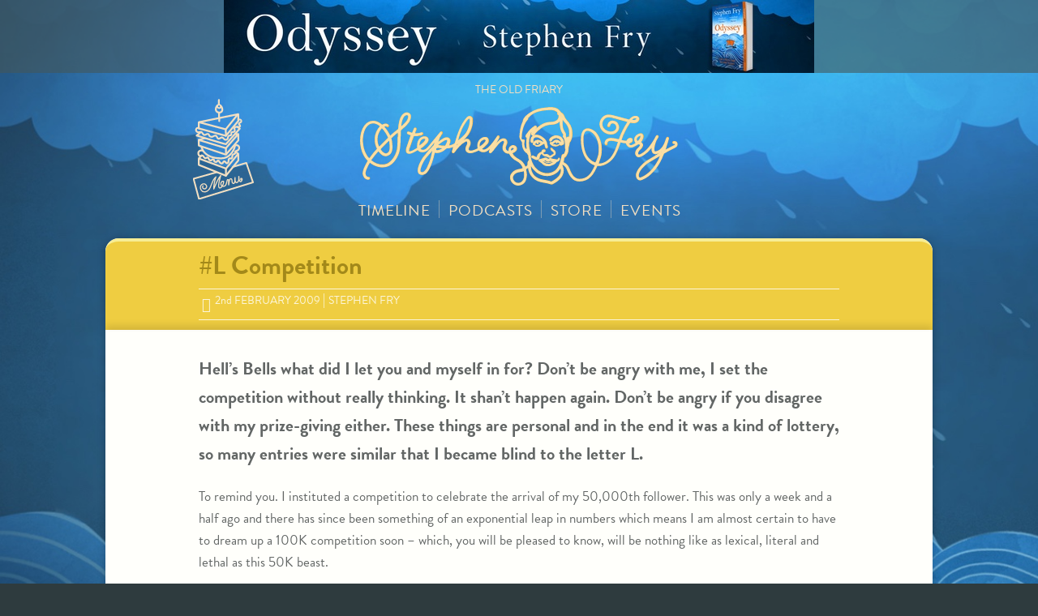

--- FILE ---
content_type: text/html; charset=UTF-8
request_url: https://www.stephenfry.com/2009/02/l-competition/
body_size: 10764
content:
<!DOCTYPE html>
<!--[if lt IE 7]>      <html lang="en-GB" class="no-js lt-ie9 lt-ie8 lt-ie7"> <![endif]-->
<!--[if IE 7]>         <html lang="en-GB" class="no-js lt-ie9 lt-ie8"> <![endif]-->
<!--[if IE 8]>         <html lang="en-GB" class="no-js lt-ie9"> <![endif]-->
<!--[if gt IE 8]><!--> <html lang="en-GB" class="no-js"> <!--<![endif]-->
<head>
	<meta charset="utf-8">
	<meta http-equiv="X-UA-Compatible" content="IE=edge">
	<title>#L Competition - Official site of Stephen Fry</title>
	<meta name="viewport" content="width=device-width, initial-scale=1">
	<link rel="pingback" href="https://www.stephenfry.com/xmlrpc.php">

	
	<!-- typekit -->
	<script type="text/javascript" src="//use.typekit.net/vpp1xou.js"></script>
	<script type="text/javascript">try{Typekit.load();}catch(e){}</script>

	<!-- favicons -->
	<link rel="shortcut icon" type="image/x-icon" href="https://www.stephenfry.com/wp-content/themes/stephenfry/img/favicon.ico" />
	<link rel="apple-touch-icon-precomposed" sizes="57x57" href="https://www.stephenfry.com/wp-content/themes/stephenfry/img/apple-touch-icon-57x57-precomposed.png">
	<link rel="apple-touch-icon-precomposed" sizes="72x72" href="https://www.stephenfry.com/wp-content/themes/stephenfry/img/apple-touch-icon-72x72-precomposed.png">
	<link rel="apple-touch-icon-precomposed" sizes="114x114" href="https://www.stephenfry.com/wp-content/themes/stephenfry/img/apple-touch-icon-114x114-precomposed.png">
	<link rel="apple-touch-icon-precomposed" sizes="144x144" href="https://www.stephenfry.com/wp-content/themes/stephenfry/img/apple-touch-icon-144x144-precomposed.png">
	<link rel="apple-touch-icon-precomposed" href="https://www.stephenfry.com/wp-content/themes/stephenfry/img/apple-touch-icon-57x57-precomposed.png">
	<link rel="apple-touch-icon" href="https://www.stephenfry.com/wp-content/themes/stephenfry/img/apple-touch-icon-57x57-precomposed.png">

	<!-- wp_head starts -->
	<meta name='robots' content='index, follow, max-image-preview:large, max-snippet:-1, max-video-preview:-1' />

	<link rel="canonical" href="https://www.stephenfry.com/2009/02/l-competition/" />
	<meta property="og:locale" content="en_GB" />
	<meta property="og:type" content="article" />
	<meta property="og:title" content="#L Competition - Official site of Stephen Fry" />
	<meta property="og:description" content="Hell’s Bells what did I let you and myself in for? Don’t be angry with me, I set the competition without really thinking. It shan’t happen again. Don’t be angry if you disagree with my prize-giving either. These things are personal and in the end it was a kind of lottery, so many entries were [&hellip;]" />
	<meta property="og:url" content="https://www.stephenfry.com/2009/02/l-competition/" />
	<meta property="og:site_name" content="Official site of Stephen Fry" />
	<meta property="article:published_time" content="2009-02-02T09:14:55+00:00" />
	<meta property="article:modified_time" content="2009-07-27T11:23:50+00:00" />
	<meta property="og:image" content="http://www.stephenfry.com/wp-content/uploads/2014/09/fry-default.png" />
	<meta name="author" content="Stephen Fry" />
	<meta name="twitter:card" content="summary_large_image" />
	<meta name="twitter:creator" content="@stephenfry" />
	<meta name="twitter:site" content="@stephenfry" />
	<meta name="twitter:label1" content="Written by" />
	<meta name="twitter:data1" content="Stephen Fry" />
	<meta name="twitter:label2" content="Estimated reading time" />
	<meta name="twitter:data2" content="3 minutes" />
	<script type="application/ld+json" class="yoast-schema-graph">{"@context":"https://schema.org","@graph":[{"@type":"WebPage","@id":"https://www.stephenfry.com/2009/02/l-competition/","url":"https://www.stephenfry.com/2009/02/l-competition/","name":"#L Competition - Official site of Stephen Fry","isPartOf":{"@id":"https://www.stephenfry.com/#website"},"datePublished":"2009-02-02T09:14:55+00:00","dateModified":"2009-07-27T11:23:50+00:00","author":{"@id":"https://www.stephenfry.com/#/schema/person/73e9e5bc5d1cb07c1caaf890ec9635de"},"breadcrumb":{"@id":"https://www.stephenfry.com/2009/02/l-competition/#breadcrumb"},"inLanguage":"en-GB","potentialAction":[{"@type":"ReadAction","target":["https://www.stephenfry.com/2009/02/l-competition/"]}]},{"@type":"BreadcrumbList","@id":"https://www.stephenfry.com/2009/02/l-competition/#breadcrumb","itemListElement":[{"@type":"ListItem","position":1,"name":"Home","item":"https://www.stephenfry.com/"},{"@type":"ListItem","position":2,"name":"Blog","item":"https://www.stephenfry.com/blog/"},{"@type":"ListItem","position":3,"name":"#L Competition"}]},{"@type":"WebSite","@id":"https://www.stephenfry.com/#website","url":"https://www.stephenfry.com/","name":"Official site of Stephen Fry","description":"The Old Friary","potentialAction":[{"@type":"SearchAction","target":{"@type":"EntryPoint","urlTemplate":"https://www.stephenfry.com/?s={search_term_string}"},"query-input":"required name=search_term_string"}],"inLanguage":"en-GB"},{"@type":"Person","@id":"https://www.stephenfry.com/#/schema/person/73e9e5bc5d1cb07c1caaf890ec9635de","name":"Stephen Fry","image":{"@type":"ImageObject","inLanguage":"en-GB","@id":"https://www.stephenfry.com/#/schema/person/image/","url":"https://secure.gravatar.com/avatar/a7445027f47c5dcca38598db3b07f1ac?s=96&d=identicon&r=g","contentUrl":"https://secure.gravatar.com/avatar/a7445027f47c5dcca38598db3b07f1ac?s=96&d=identicon&r=g","caption":"Stephen Fry"},"description":"C’est moi.","sameAs":["http://www.stephenfry.com"],"url":"https://www.stephenfry.com/author/stephenfry-2/"}]}</script>


<link rel='dns-prefetch' href='//static.addtoany.com' />
<link rel='dns-prefetch' href='//segapi.quantserve.com' />
<link rel="alternate" type="application/rss+xml" title="Official site of Stephen Fry &raquo; Feed" href="https://www.stephenfry.com/feed/" />
<link rel="alternate" type="application/rss+xml" title="Official site of Stephen Fry &raquo; Comments Feed" href="https://www.stephenfry.com/comments/feed/" />
<link rel="alternate" type="application/rss+xml" title="Official site of Stephen Fry &raquo; #L Competition Comments Feed" href="https://www.stephenfry.com/2009/02/l-competition/feed/" />
<script type="text/javascript">
window._wpemojiSettings = {"baseUrl":"https:\/\/s.w.org\/images\/core\/emoji\/14.0.0\/72x72\/","ext":".png","svgUrl":"https:\/\/s.w.org\/images\/core\/emoji\/14.0.0\/svg\/","svgExt":".svg","source":{"concatemoji":"https:\/\/www.stephenfry.com\/wp-includes\/js\/wp-emoji-release.min.js?ver=6.1.9"}};
/*! This file is auto-generated */
!function(e,a,t){var n,r,o,i=a.createElement("canvas"),p=i.getContext&&i.getContext("2d");function s(e,t){var a=String.fromCharCode,e=(p.clearRect(0,0,i.width,i.height),p.fillText(a.apply(this,e),0,0),i.toDataURL());return p.clearRect(0,0,i.width,i.height),p.fillText(a.apply(this,t),0,0),e===i.toDataURL()}function c(e){var t=a.createElement("script");t.src=e,t.defer=t.type="text/javascript",a.getElementsByTagName("head")[0].appendChild(t)}for(o=Array("flag","emoji"),t.supports={everything:!0,everythingExceptFlag:!0},r=0;r<o.length;r++)t.supports[o[r]]=function(e){if(p&&p.fillText)switch(p.textBaseline="top",p.font="600 32px Arial",e){case"flag":return s([127987,65039,8205,9895,65039],[127987,65039,8203,9895,65039])?!1:!s([55356,56826,55356,56819],[55356,56826,8203,55356,56819])&&!s([55356,57332,56128,56423,56128,56418,56128,56421,56128,56430,56128,56423,56128,56447],[55356,57332,8203,56128,56423,8203,56128,56418,8203,56128,56421,8203,56128,56430,8203,56128,56423,8203,56128,56447]);case"emoji":return!s([129777,127995,8205,129778,127999],[129777,127995,8203,129778,127999])}return!1}(o[r]),t.supports.everything=t.supports.everything&&t.supports[o[r]],"flag"!==o[r]&&(t.supports.everythingExceptFlag=t.supports.everythingExceptFlag&&t.supports[o[r]]);t.supports.everythingExceptFlag=t.supports.everythingExceptFlag&&!t.supports.flag,t.DOMReady=!1,t.readyCallback=function(){t.DOMReady=!0},t.supports.everything||(n=function(){t.readyCallback()},a.addEventListener?(a.addEventListener("DOMContentLoaded",n,!1),e.addEventListener("load",n,!1)):(e.attachEvent("onload",n),a.attachEvent("onreadystatechange",function(){"complete"===a.readyState&&t.readyCallback()})),(e=t.source||{}).concatemoji?c(e.concatemoji):e.wpemoji&&e.twemoji&&(c(e.twemoji),c(e.wpemoji)))}(window,document,window._wpemojiSettings);
</script>
<style type="text/css">
img.wp-smiley,
img.emoji {
	display: inline !important;
	border: none !important;
	box-shadow: none !important;
	height: 1em !important;
	width: 1em !important;
	margin: 0 0.07em !important;
	vertical-align: -0.1em !important;
	background: none !important;
	padding: 0 !important;
}
</style>
	<link rel='stylesheet' id='wp-block-library-css' href='https://www.stephenfry.com/wp-includes/css/dist/block-library/style.min.css?ver=6.1.9' type='text/css' media='all' />
<link rel='stylesheet' id='classic-theme-styles-css' href='https://www.stephenfry.com/wp-includes/css/classic-themes.min.css?ver=1' type='text/css' media='all' />
<style id='global-styles-inline-css' type='text/css'>
body{--wp--preset--color--black: #000000;--wp--preset--color--cyan-bluish-gray: #abb8c3;--wp--preset--color--white: #ffffff;--wp--preset--color--pale-pink: #f78da7;--wp--preset--color--vivid-red: #cf2e2e;--wp--preset--color--luminous-vivid-orange: #ff6900;--wp--preset--color--luminous-vivid-amber: #fcb900;--wp--preset--color--light-green-cyan: #7bdcb5;--wp--preset--color--vivid-green-cyan: #00d084;--wp--preset--color--pale-cyan-blue: #8ed1fc;--wp--preset--color--vivid-cyan-blue: #0693e3;--wp--preset--color--vivid-purple: #9b51e0;--wp--preset--gradient--vivid-cyan-blue-to-vivid-purple: linear-gradient(135deg,rgba(6,147,227,1) 0%,rgb(155,81,224) 100%);--wp--preset--gradient--light-green-cyan-to-vivid-green-cyan: linear-gradient(135deg,rgb(122,220,180) 0%,rgb(0,208,130) 100%);--wp--preset--gradient--luminous-vivid-amber-to-luminous-vivid-orange: linear-gradient(135deg,rgba(252,185,0,1) 0%,rgba(255,105,0,1) 100%);--wp--preset--gradient--luminous-vivid-orange-to-vivid-red: linear-gradient(135deg,rgba(255,105,0,1) 0%,rgb(207,46,46) 100%);--wp--preset--gradient--very-light-gray-to-cyan-bluish-gray: linear-gradient(135deg,rgb(238,238,238) 0%,rgb(169,184,195) 100%);--wp--preset--gradient--cool-to-warm-spectrum: linear-gradient(135deg,rgb(74,234,220) 0%,rgb(151,120,209) 20%,rgb(207,42,186) 40%,rgb(238,44,130) 60%,rgb(251,105,98) 80%,rgb(254,248,76) 100%);--wp--preset--gradient--blush-light-purple: linear-gradient(135deg,rgb(255,206,236) 0%,rgb(152,150,240) 100%);--wp--preset--gradient--blush-bordeaux: linear-gradient(135deg,rgb(254,205,165) 0%,rgb(254,45,45) 50%,rgb(107,0,62) 100%);--wp--preset--gradient--luminous-dusk: linear-gradient(135deg,rgb(255,203,112) 0%,rgb(199,81,192) 50%,rgb(65,88,208) 100%);--wp--preset--gradient--pale-ocean: linear-gradient(135deg,rgb(255,245,203) 0%,rgb(182,227,212) 50%,rgb(51,167,181) 100%);--wp--preset--gradient--electric-grass: linear-gradient(135deg,rgb(202,248,128) 0%,rgb(113,206,126) 100%);--wp--preset--gradient--midnight: linear-gradient(135deg,rgb(2,3,129) 0%,rgb(40,116,252) 100%);--wp--preset--duotone--dark-grayscale: url('#wp-duotone-dark-grayscale');--wp--preset--duotone--grayscale: url('#wp-duotone-grayscale');--wp--preset--duotone--purple-yellow: url('#wp-duotone-purple-yellow');--wp--preset--duotone--blue-red: url('#wp-duotone-blue-red');--wp--preset--duotone--midnight: url('#wp-duotone-midnight');--wp--preset--duotone--magenta-yellow: url('#wp-duotone-magenta-yellow');--wp--preset--duotone--purple-green: url('#wp-duotone-purple-green');--wp--preset--duotone--blue-orange: url('#wp-duotone-blue-orange');--wp--preset--font-size--small: 13px;--wp--preset--font-size--medium: 20px;--wp--preset--font-size--large: 36px;--wp--preset--font-size--x-large: 42px;--wp--preset--spacing--20: 0.44rem;--wp--preset--spacing--30: 0.67rem;--wp--preset--spacing--40: 1rem;--wp--preset--spacing--50: 1.5rem;--wp--preset--spacing--60: 2.25rem;--wp--preset--spacing--70: 3.38rem;--wp--preset--spacing--80: 5.06rem;}:where(.is-layout-flex){gap: 0.5em;}body .is-layout-flow > .alignleft{float: left;margin-inline-start: 0;margin-inline-end: 2em;}body .is-layout-flow > .alignright{float: right;margin-inline-start: 2em;margin-inline-end: 0;}body .is-layout-flow > .aligncenter{margin-left: auto !important;margin-right: auto !important;}body .is-layout-constrained > .alignleft{float: left;margin-inline-start: 0;margin-inline-end: 2em;}body .is-layout-constrained > .alignright{float: right;margin-inline-start: 2em;margin-inline-end: 0;}body .is-layout-constrained > .aligncenter{margin-left: auto !important;margin-right: auto !important;}body .is-layout-constrained > :where(:not(.alignleft):not(.alignright):not(.alignfull)){max-width: var(--wp--style--global--content-size);margin-left: auto !important;margin-right: auto !important;}body .is-layout-constrained > .alignwide{max-width: var(--wp--style--global--wide-size);}body .is-layout-flex{display: flex;}body .is-layout-flex{flex-wrap: wrap;align-items: center;}body .is-layout-flex > *{margin: 0;}:where(.wp-block-columns.is-layout-flex){gap: 2em;}.has-black-color{color: var(--wp--preset--color--black) !important;}.has-cyan-bluish-gray-color{color: var(--wp--preset--color--cyan-bluish-gray) !important;}.has-white-color{color: var(--wp--preset--color--white) !important;}.has-pale-pink-color{color: var(--wp--preset--color--pale-pink) !important;}.has-vivid-red-color{color: var(--wp--preset--color--vivid-red) !important;}.has-luminous-vivid-orange-color{color: var(--wp--preset--color--luminous-vivid-orange) !important;}.has-luminous-vivid-amber-color{color: var(--wp--preset--color--luminous-vivid-amber) !important;}.has-light-green-cyan-color{color: var(--wp--preset--color--light-green-cyan) !important;}.has-vivid-green-cyan-color{color: var(--wp--preset--color--vivid-green-cyan) !important;}.has-pale-cyan-blue-color{color: var(--wp--preset--color--pale-cyan-blue) !important;}.has-vivid-cyan-blue-color{color: var(--wp--preset--color--vivid-cyan-blue) !important;}.has-vivid-purple-color{color: var(--wp--preset--color--vivid-purple) !important;}.has-black-background-color{background-color: var(--wp--preset--color--black) !important;}.has-cyan-bluish-gray-background-color{background-color: var(--wp--preset--color--cyan-bluish-gray) !important;}.has-white-background-color{background-color: var(--wp--preset--color--white) !important;}.has-pale-pink-background-color{background-color: var(--wp--preset--color--pale-pink) !important;}.has-vivid-red-background-color{background-color: var(--wp--preset--color--vivid-red) !important;}.has-luminous-vivid-orange-background-color{background-color: var(--wp--preset--color--luminous-vivid-orange) !important;}.has-luminous-vivid-amber-background-color{background-color: var(--wp--preset--color--luminous-vivid-amber) !important;}.has-light-green-cyan-background-color{background-color: var(--wp--preset--color--light-green-cyan) !important;}.has-vivid-green-cyan-background-color{background-color: var(--wp--preset--color--vivid-green-cyan) !important;}.has-pale-cyan-blue-background-color{background-color: var(--wp--preset--color--pale-cyan-blue) !important;}.has-vivid-cyan-blue-background-color{background-color: var(--wp--preset--color--vivid-cyan-blue) !important;}.has-vivid-purple-background-color{background-color: var(--wp--preset--color--vivid-purple) !important;}.has-black-border-color{border-color: var(--wp--preset--color--black) !important;}.has-cyan-bluish-gray-border-color{border-color: var(--wp--preset--color--cyan-bluish-gray) !important;}.has-white-border-color{border-color: var(--wp--preset--color--white) !important;}.has-pale-pink-border-color{border-color: var(--wp--preset--color--pale-pink) !important;}.has-vivid-red-border-color{border-color: var(--wp--preset--color--vivid-red) !important;}.has-luminous-vivid-orange-border-color{border-color: var(--wp--preset--color--luminous-vivid-orange) !important;}.has-luminous-vivid-amber-border-color{border-color: var(--wp--preset--color--luminous-vivid-amber) !important;}.has-light-green-cyan-border-color{border-color: var(--wp--preset--color--light-green-cyan) !important;}.has-vivid-green-cyan-border-color{border-color: var(--wp--preset--color--vivid-green-cyan) !important;}.has-pale-cyan-blue-border-color{border-color: var(--wp--preset--color--pale-cyan-blue) !important;}.has-vivid-cyan-blue-border-color{border-color: var(--wp--preset--color--vivid-cyan-blue) !important;}.has-vivid-purple-border-color{border-color: var(--wp--preset--color--vivid-purple) !important;}.has-vivid-cyan-blue-to-vivid-purple-gradient-background{background: var(--wp--preset--gradient--vivid-cyan-blue-to-vivid-purple) !important;}.has-light-green-cyan-to-vivid-green-cyan-gradient-background{background: var(--wp--preset--gradient--light-green-cyan-to-vivid-green-cyan) !important;}.has-luminous-vivid-amber-to-luminous-vivid-orange-gradient-background{background: var(--wp--preset--gradient--luminous-vivid-amber-to-luminous-vivid-orange) !important;}.has-luminous-vivid-orange-to-vivid-red-gradient-background{background: var(--wp--preset--gradient--luminous-vivid-orange-to-vivid-red) !important;}.has-very-light-gray-to-cyan-bluish-gray-gradient-background{background: var(--wp--preset--gradient--very-light-gray-to-cyan-bluish-gray) !important;}.has-cool-to-warm-spectrum-gradient-background{background: var(--wp--preset--gradient--cool-to-warm-spectrum) !important;}.has-blush-light-purple-gradient-background{background: var(--wp--preset--gradient--blush-light-purple) !important;}.has-blush-bordeaux-gradient-background{background: var(--wp--preset--gradient--blush-bordeaux) !important;}.has-luminous-dusk-gradient-background{background: var(--wp--preset--gradient--luminous-dusk) !important;}.has-pale-ocean-gradient-background{background: var(--wp--preset--gradient--pale-ocean) !important;}.has-electric-grass-gradient-background{background: var(--wp--preset--gradient--electric-grass) !important;}.has-midnight-gradient-background{background: var(--wp--preset--gradient--midnight) !important;}.has-small-font-size{font-size: var(--wp--preset--font-size--small) !important;}.has-medium-font-size{font-size: var(--wp--preset--font-size--medium) !important;}.has-large-font-size{font-size: var(--wp--preset--font-size--large) !important;}.has-x-large-font-size{font-size: var(--wp--preset--font-size--x-large) !important;}
.wp-block-navigation a:where(:not(.wp-element-button)){color: inherit;}
:where(.wp-block-columns.is-layout-flex){gap: 2em;}
.wp-block-pullquote{font-size: 1.5em;line-height: 1.6;}
</style>
<link rel='stylesheet' id='stephenfry-style-css' href='https://www.stephenfry.com/wp-content/themes/stephenfry/style.css?ver=1.5' type='text/css' media='all' />
<link rel='stylesheet' id='addtoany-css' href='https://www.stephenfry.com/wp-content/plugins/add-to-any/addtoany.min.css?ver=1.16' type='text/css' media='all' />
<script type='text/javascript' id='addtoany-core-js-before'>
window.a2a_config=window.a2a_config||{};a2a_config.callbacks=[];a2a_config.overlays=[];a2a_config.templates={};a2a_localize = {
	Share: "Share",
	Save: "Save",
	Subscribe: "Subscribe",
	Email: "Email",
	Bookmark: "Bookmark",
	ShowAll: "Show All",
	ShowLess: "Show less",
	FindServices: "Find service(s)",
	FindAnyServiceToAddTo: "Instantly find any service to add to",
	PoweredBy: "Powered by",
	ShareViaEmail: "Share via email",
	SubscribeViaEmail: "Subscribe via email",
	BookmarkInYourBrowser: "Bookmark in your browser",
	BookmarkInstructions: "Press Ctrl+D or \u2318+D to bookmark this page",
	AddToYourFavorites: "Add to your favourites",
	SendFromWebOrProgram: "Send from any email address or email program",
	EmailProgram: "Email program",
	More: "More&#8230;",
	ThanksForSharing: "Thanks for sharing!",
	ThanksForFollowing: "Thanks for following!"
};
</script>
<script type='text/javascript' async src='https://static.addtoany.com/menu/page.js' id='addtoany-core-js'></script>
<script type='text/javascript' src='https://www.stephenfry.com/wp-includes/js/jquery/jquery.min.js?ver=3.6.1' id='jquery-core-js'></script>
<script type='text/javascript' src='https://www.stephenfry.com/wp-includes/js/jquery/jquery-migrate.min.js?ver=3.3.2' id='jquery-migrate-js'></script>
<script type='text/javascript' async src='https://www.stephenfry.com/wp-content/plugins/add-to-any/addtoany.min.js?ver=1.1' id='addtoany-jquery-js'></script>
<script type='text/javascript' src='https://www.stephenfry.com/wp-content/plugins/paratweet/assets/js/paratweet.js?ver=1' id='paratweet-js-js'></script>
<script type='text/javascript' src='//js.maxmind.com/js/apis/geoip2/v2.0/geoip2.js?ver=2.0' id='maxmind-js'></script>
<script type='text/javascript' src='https://www.stephenfry.com/wp-content/plugins/stephenfryuk/jquery.cookie.js?ver=2.0' id='fry-jquery-cookie-js'></script>
<script type='text/javascript' src='https://www.stephenfry.com/wp-content/plugins/stephenfryuk/stephenfryuk.js?ver=1.1' id='stephenfryuk-js'></script>
<script type='text/javascript' src='https://www.stephenfry.com/wp-content/themes/stephenfry/js/lib/jquery.appear.min.js?ver=1.0' id='jquery-appear-js'></script>
<script type='text/javascript' src='https://www.stephenfry.com/wp-content/themes/stephenfry/js/lib/modernizr-custom.js?ver=20140916' id='stephenfry-modernizr-custom-js'></script>
<script type='text/javascript' src='https://www.stephenfry.com/wp-content/themes/stephenfry/js/adverts.min.js?ver=20140916' id='stephenfry-adverts-js'></script>
<script type='text/javascript' src='//segapi.quantserve.com/api/segments.json?a=p-70RhgKmunzjBs&#038;callback=qc_results&#038;ver=20140916' id='stephenfry-quantserve-js'></script>
<script type='text/javascript' src='https://www.stephenfry.com/wp-content/themes/stephenfry/js/custom.min.js?ver=1.3' id='stephenfry-custom-js'></script>
<script type='text/javascript' src='https://www.stephenfry.com/wp-content/plugins/google-analyticator/external-tracking.min.js?ver=6.5.7' id='ga-external-tracking-js'></script>
<link rel="https://api.w.org/" href="https://www.stephenfry.com/wp-json/" /><link rel="alternate" type="application/json" href="https://www.stephenfry.com/wp-json/wp/v2/posts/81" /><link rel="EditURI" type="application/rsd+xml" title="RSD" href="https://www.stephenfry.com/xmlrpc.php?rsd" />
<link rel="wlwmanifest" type="application/wlwmanifest+xml" href="https://www.stephenfry.com/wp-includes/wlwmanifest.xml" />
<meta name="generator" content="WordPress 6.1.9" />
<link rel='shortlink' href='https://www.stephenfry.com/?p=81' />
<link rel="alternate" type="application/json+oembed" href="https://www.stephenfry.com/wp-json/oembed/1.0/embed?url=https%3A%2F%2Fwww.stephenfry.com%2F2009%2F02%2Fl-competition%2F" />
<link rel="alternate" type="text/xml+oembed" href="https://www.stephenfry.com/wp-json/oembed/1.0/embed?url=https%3A%2F%2Fwww.stephenfry.com%2F2009%2F02%2Fl-competition%2F&#038;format=xml" />
<!-- Google tag (gtag.js) GA 4 Property -->
<script async src="https://www.googletagmanager.com/gtag/js?id=G-061XHMJ3Q3"></script>
<script>
  window.dataLayer = window.dataLayer || [];
  function gtag(){dataLayer.push(arguments);}
  gtag('js', new Date());

  gtag('config', 'G-061XHMJ3Q3');
</script><!-- Google Analytics Tracking by Google Analyticator 6.5.7 -->
<script type="text/javascript">
    var analyticsFileTypes = [];
    var analyticsSnippet = 'enabled';
    var analyticsEventTracking = 'enabled';
</script>
<script type="text/javascript">
	var _gaq = _gaq || [];
  
	_gaq.push(['_setAccount', 'UA-667211-1']);
    _gaq.push(['_addDevId', 'i9k95']); // Google Analyticator App ID with Google
_gaq.push(['_setAllowLinker', true]);
_gaq.push(['_setDomainName', 'www.stephenfry.com']);	_gaq.push(['_trackPageview']);

	(function() {
		var ga = document.createElement('script'); ga.type = 'text/javascript'; ga.async = true;
		                ga.src = ('https:' == document.location.protocol ? 'https://ssl' : 'http://www') + '.google-analytics.com/ga.js';
		                var s = document.getElementsByTagName('script')[0]; s.parentNode.insertBefore(ga, s);
	})();
</script>
	<!-- wp_head ends -->

	<!-- color picker css starts -->
		<!-- color picker css ends -->

	<!-- advert dynamic code starts -->
	<script type="text/javascript">
<!--      -->	</script>
	<!-- advert dynamic code ends -->


</head>
<body class="post-template-default single single-post postid-81 single-format-standard group-blog">

<!-- off-canvas menu -->
<nav class="pushy pushy-left">
	<h2 class="menu-title">Main Menu</h2><ul id="menu-top-menu" class="menu"><li id="menu-item-8049" class="menu-item menu-item-type-custom menu-item-object-custom menu-item-8049"><a href="/">Timeline</a></li>
<li id="menu-item-9401" class="menu-item menu-item-type-post_type menu-item-object-page menu-item-9401"><a href="https://www.stephenfry.com/7deadlysins/">Podcasts</a></li>
<li id="menu-item-8051" class="menu-item menu-item-type-post_type menu-item-object-page menu-item-8051"><a href="https://www.stephenfry.com/store/">Store</a></li>
<li id="menu-item-8779" class="menu-item menu-item-type-post_type menu-item-object-page menu-item-8779"><a href="https://www.stephenfry.com/events/">Events</a></li>
</ul>	<li class="categories"><h2>Blog Categories</h2><ul>	<li class="cat-item cat-item-3"><a href="https://www.stephenfry.com/category/blessays/">Blessays</a>
</li>
	<li class="cat-item cat-item-5"><a href="https://www.stephenfry.com/category/features/">Features</a>
</li>
	<li class="cat-item cat-item-1"><a href="https://www.stephenfry.com/category/general/">General</a>
</li>
	<li class="cat-item cat-item-4"><a href="https://www.stephenfry.com/category/guardian/">Guardian column</a>
</li>
	<li class="cat-item cat-item-21"><a href="https://www.stephenfry.com/category/media/">Media</a>
</li>
	<li class="cat-item cat-item-173"><a href="https://www.stephenfry.com/category/miniblog/">Miniblog</a>
</li>
	<li class="cat-item cat-item-245"><a href="https://www.stephenfry.com/category/techblog/">Techblog</a>
</li>
</ul></li></nav>
<!-- off-canvas overlay -->
<div class="site-overlay"></div>
<!-- site container wrapper -->
<div id="container">

<!-- Google Tag Manager -->
<noscript>
	<iframe src="//www.googletagmanager.com/ns.html?id=GTM-P9TDWP" height="0" width="0" style="display:none;visibility:hidden"></iframe>
</noscript>
<!-- End Google Tag Manager -->

<a class="skip-link screen-reader-text" href="#main">Skip to content</a>

<div class="ad-desktop-lead__inner">
  <div class="ad-desktop-lead ad-desktop-lead--ads">

    <div class="ad-desktop-lead__desk">
	    <!-- Banner (desktop - 970x250 and 728x90) -->

<a href="https://www.amazon.co.uk/Odyssey-Sunday-bestselling-acclaimed-Stephen/dp/1405948426?&linkCode=ll1&tag=theadventofmr-21&linkId=8be9e5b7fd3c1bd2e4250682d6a0a433&language=en_GB&ref_=as_li_ss_tl"
   target="_blank"
>

<img src="/wp-content/uploads/2025/06/ody-banner.jpeg" alt="Fry's Ties advert image">

</a>    </div>

    <div class="ad-desktop-lead__mobile">
	    <!-- Banner (mobile - 320x50)	-->
<a href="https://www.amazon.co.uk/Odyssey-Sunday-bestselling-acclaimed-Stephen/dp/1405948426?&linkCode=ll1&tag=theadventofmr-21&linkId=8be9e5b7fd3c1bd2e4250682d6a0a433&language=en_GB&ref_=as_li_ss_tl" target="_blank">
    <img src="/wp-content/uploads/2025/06/Banner-320x50-1.jpg" alt="odyssey advert banner mobile">
</a>    </div>

  </div>
</div>
<div class="container header-container">
	<header class="global-header" role="banner">

		<div class="global-header-button">
			<button class="navigation-trigger | menu-btn"><span class="screen-reader-text">Primary Menu</span></button>
		</div>
		<div class="global-header-branding">
			<h1 class="global-header__tagline">The Old Friary</h1>
			<a href="https://www.stephenfry.com"><img src="https://www.stephenfry.com/wp-content/themes/stephenfry/img/logo.svg" alt="Stephen Fry logo" class="global-logo"></a>
		</div>

	</header>
	<nav class="global-navigation global-navigation--primary">
	<ul id="menu-top-menu-1" class="menu"><li class="menu-item menu-item-type-custom menu-item-object-custom menu-item-8049"><a href="/">Timeline</a></li>
<li class="menu-item menu-item-type-post_type menu-item-object-page menu-item-9401"><a href="https://www.stephenfry.com/7deadlysins/">Podcasts</a></li>
<li class="menu-item menu-item-type-post_type menu-item-object-page menu-item-8051"><a href="https://www.stephenfry.com/store/">Store</a></li>
<li class="menu-item menu-item-type-post_type menu-item-object-page menu-item-8779"><a href="https://www.stephenfry.com/events/">Events</a></li>
</ul>	</nav>
</div>



<div class="container">

	<main id="main" class="main">

		
 <article class="card colour-scheme-8785" id="post-81">
	<header class="card__header">

		<div class="inner-container">

			<h2 class="card__title">
				<a href="https://www.stephenfry.com/2009/02/l-competition/" rel="bookmark">
					#L Competition				</a>
			</h2>

			<!-- .card__meta -->
			<ul class="card__meta">
	<li><a href="https://www.stephenfry.com/2009/02/l-competition/" rel="bookmark"><time class="entry-date published updated" datetime="2009-02-02T19:14:55+00:00">2<sup>nd</sup> February 2009</time></a></li>
	<li><span class="author vcard"><a class="url fn n" href="https://www.stephenfry.com/author/stephenfry-2/">Stephen Fry</a></span></li>
</ul>
		</div>

	</header>
	<div class="card__content">

		<div class="inner-container">

			<p>Hell’s Bells what did I let you and myself in for? Don’t be angry with me, I set the competition without really thinking. It shan’t happen again. Don’t be angry if you disagree with my prize-giving either. These things are personal and in the end it was a kind of lottery, so many entries were similar that I became blind to the letter L.</p>
<p>To remind you. I instituted a competition to celebrate the arrival of my 50,000th follower. This was only a week and a half ago and there has since been something of an exponential leap in numbers which means I am almost certain to have to dream up a 100K competition soon – which, you will be pleased to know, will be nothing like as lexical, literal and lethal as this 50K beast.</p>
<p>The event wasn’t helped by Twitter’s hashtags not liking a single-letter attribution.  If you want to see the whole collection of entries then use the following site, rather than Twitter’s own: it adds content as you scroll down.</p>
<p><a href="http://hashtags.org/tag/L">http://hashtags.org/tag/L</a></p>
<p>If I have to read another story about Lilly (often Lily Allen, of course), lullabies, hillbillies or Kill Bill at Llanelli I may well scream. But how could you have done otherwise?<span id="more-81"></span></p>
<p>There are so many worthy entries, worthy in that they at least attempt to make some kind of sense within the absurd constrictions I laid upon you, that I have had to resort to giving three prizes almost at random. Prizes for third and second place go to those who cheated but in such a way as to amuse me, the first prize is for a ‘proper’ entry that satisfies all the conditions, as so many of you, astonishingly, managed to do.</p>
<p>Honourable mentions to FryPhile (and I promise you not on account of the flattering name)  for a mathematical formula that manipulates Ls to yield the year 2009 and to @Richard_Holt too for his elaborate use of strange characters. To @simonrjones too for offering the best entry to exploit Welsh place names (a stratagem that occurred to many, perhaps his name suggests an innate advantage?). @utterpiffle, @tonya_in_tenn , @ meakookaem, @chickenings, @joannavos and @moulesfrites also amused me with their ingenuity, as did too many others to mention, including I expect, you … Anyway. </p>
<p><strong>Third prize</strong> to @Chubbx for a slew of imaginative insects and other L-shaped oddities. Here are two examples of her mind at work:</p>
<p><strong>Earthworms knelt praying fervently that they win this competition LLLLLLLLLL LLLLLLLLLL LLLLLLLLLL LLLLLLLLLL LLLLLLLL</strong></p>				<div class="ad-article">
					<span class="ad-article__text">Advertisement</span>
					<div id="div-gpt-ad-1407842938698-0" style="width:300px;">
	<script type="text/javascript">
		googletag.cmd.push(function() { googletag.display("div-gpt-ad-1407842938698-0"); });
	</script>
</div>					<!-- <div class="ad-article__content"> -->
						<!-- StephenFry_ROS_300x250_300x600 -->
						<!-- <div id='div-gpt-ad-1407842938698-0'>
							<script type='text/javascript'>
								googletag.cmd.push(function() { googletag.display('div-gpt-ad-1407842938698-0'); });
							</script>
						</div> -->
					<!-- </div> -->
				</div>
			
<p><strong>A REALLY long ladder sliced in half with a chainsaw LLLLLLLLLLLLLLLLLLLLLLLLLLLLLLLLLLLLLLLLLL think I seriously need help.</strong></p>
<p>Yes, @Chubbx, you do…</p>
<p><strong>Second prize</strong> to @fiskerton for tickling me with<br />
<strong>Tetris v0.1 proved too easy: L L L L L L L L L L L L L L L L L L L L L L L L L L L L L L L L L L L L L L L L L L L L L L L L L L</strong></p>
<p>And for the <strong>First prize</strong> I had to choose between a whole load of jellies and lollies belonging to Lillie but ended up picking this entry from @Shing_and_R2 which kind of makes sense as a warning against illicit pharmaceuticals and has more elegance and individual sense-making phrases than most of you (or I) managed… so congratulations to you @Shing_and_R</p>
<p><strong>I&#8217;ll tell all: shills—all bull—willfully lull dull fools. Illegal pills sell—all will fall ill. Law will prevail—hellhole cell walls call #L</strong></p>
<p>Phew! The L-staring hell I’ve been through is all of my own making. Thanks for your patience and imagination. Now to think hard about a really fun frolic to celebrate the hundred thousand…………</p>
<p>S xxx</p>
<div class="addtoany_share_save_container addtoany_content addtoany_content_bottom"><div class="a2a_kit addtoany_list" data-a2a-url="https://www.stephenfry.com/2009/02/l-competition/" data-a2a-title="#L Competition"><a class="a2a_button_facebook" href="https://www.addtoany.com/add_to/facebook?linkurl=https%3A%2F%2Fwww.stephenfry.com%2F2009%2F02%2Fl-competition%2F&amp;linkname=%23L%20Competition" title="Facebook" rel="nofollow noopener" target="_blank"><img src="//www.stephenfry.com/wp-content/themes/stephenfry/img/social-icons/facebook.png" alt="Facebook"></a><a class="a2a_button_twitter" href="https://www.addtoany.com/add_to/twitter?linkurl=https%3A%2F%2Fwww.stephenfry.com%2F2009%2F02%2Fl-competition%2F&amp;linkname=%23L%20Competition" title="Twitter" rel="nofollow noopener" target="_blank"><img src="//www.stephenfry.com/wp-content/themes/stephenfry/img/social-icons/twitter.png" alt="Twitter"></a><a class="a2a_button_pinterest" href="https://www.addtoany.com/add_to/pinterest?linkurl=https%3A%2F%2Fwww.stephenfry.com%2F2009%2F02%2Fl-competition%2F&amp;linkname=%23L%20Competition" title="Pinterest" rel="nofollow noopener" target="_blank"><img src="//www.stephenfry.com/wp-content/themes/stephenfry/img/social-icons/pinterest.png" alt="Pinterest"></a><a class="a2a_button_whatsapp" href="https://www.addtoany.com/add_to/whatsapp?linkurl=https%3A%2F%2Fwww.stephenfry.com%2F2009%2F02%2Fl-competition%2F&amp;linkname=%23L%20Competition" title="WhatsApp" rel="nofollow noopener" target="_blank"><img src="//www.stephenfry.com/wp-content/themes/stephenfry/img/social-icons/whatsapp.png" alt="WhatsApp"></a><a class="a2a_button_email" href="https://www.addtoany.com/add_to/email?linkurl=https%3A%2F%2Fwww.stephenfry.com%2F2009%2F02%2Fl-competition%2F&amp;linkname=%23L%20Competition" title="Email" rel="nofollow noopener" target="_blank"><img src="//www.stephenfry.com/wp-content/themes/stephenfry/img/social-icons/email.png" alt="Email"></a></div></div>
			<!-- .card__social -->
					</div>

	</div>

</article><!-- #post-## -->
			<article class="card card- aaaas card-featured colour-scheme-9091" id="post-9657">
				<header class="card__header">
					<div class="inner-container">

						<h2 class="card__title">
							<a href="https://www.stephenfry.com/2023/09/mythos-the-illustrated-story/" rel="bookmark">
								Mythos &#8211; The Illustrated Story							</a>
						</h2>

						<!-- .card__meta -->
						<ul class="card__meta">
	<li><a href="https://www.stephenfry.com/2023/09/mythos-the-illustrated-story/" rel="bookmark"><time class="entry-date published updated" datetime="2023-09-11T11:50:34+01:00">11<sup>th</sup> September 2023</time></a></li>
	<li><span class="author vcard"><a class="url fn n" href="https://www.stephenfry.com/author/admin/">Administrator</a></span></li>
</ul>
					</div>

				</header>
				<div class="card__content">

					<div class="inner-container">

						<!-- display the excerpt as a quote, with or without a featured image -->
						<div class="featured">

															<div class="featured__image card__featured-image">

									<div class="featured-image-wrap">
										<img width="500" height="445" src="https://www.stephenfry.com/wp-content/uploads/2023/09/Book-01.jpg" class="attachment-550x550 size-550x550 wp-post-image" alt="" decoding="async" srcset="https://www.stephenfry.com/wp-content/uploads/2023/09/Book-01.jpg 500w, https://www.stephenfry.com/wp-content/uploads/2023/09/Book-01-270x240.jpg 270w" sizes="(max-width: 500px) 100vw, 500px" />																			</div>

								</div>
								

							<div class="featured__text">

								<div class="quote">
									Mythos Illustrated captures these extraordinary myths for our modern age in stunning colour - in all their dazzling and deeply human relevance.

&nbsp;

&nbsp;

Pre-order before 19th October 2023								</div>
								
							</div>

							<!-- .card__social -->
							
						</div>

					</div>

				</div>

			</article>

				<div class="card card--popular">
			<div class="card__header">

				<div class="inner-container">

					<h2 class="card__title">Popular stories</h2>

				</div>

			</div>

			<div class="desktop-third">
	<ol><li class="desktop-third__column">

	<div class="popular">
		<h3 class="popular__heading">
			<a href="https://www.stephenfry.com/2023/09/mythos-the-illustrated-story/" rel="bookmark">
			Mythos &#8211; The Illustrated Story			</a>
		</h3>
		<ul class="popular__meta">
			<li><a href="https://www.stephenfry.com/2023/09/mythos-the-illustrated-story/" rel="bookmark"><time class="entry-date published updated" datetime="2023-09-11T11:50:34+01:00">11<sup>th</sup> September 2023</time></a></li><!-- this is for whitepace removal
			--><li><span class="author vcard"><a class="url fn n" href="https://www.stephenfry.com/author/admin/">Administrator</a></span></li>
		</ul>
		<div class="popular__content quote">
			Mythos Illustrated captures these extraordinary myths for our modern age in stunning colour - in all their dazzling and deeply human relevance. &nbsp; &nbsp; Pre-order before 19th October 2023		</div>
	</div>

</li><li class="desktop-third__column">

	<div class="popular">
		<h3 class="popular__heading">
			<a href="https://www.stephenfry.com/2020/10/troy-coming-soon/" rel="bookmark">
			TROY &#8211; Best Seller			</a>
		</h3>
		<ul class="popular__meta">
			<li><a href="https://www.stephenfry.com/2020/10/troy-coming-soon/" rel="bookmark"><time class="entry-date published updated" datetime="2020-10-13T18:47:11+01:00">13<sup>th</sup> October 2020</time></a></li><!-- this is for whitepace removal
			--><li><span class="author vcard"><a class="url fn n" href="https://www.stephenfry.com/author/admin/">Administrator</a></span></li>
		</ul>
		<div class="popular__content quote">
			The siege of Troy is perhaps the most well-known tale in Western literature. Retold by Stephen Fry this autumn in all its passion and tragedy, Troy will be the third&hellip;		</div>
	</div>

</li><li class="desktop-third__column">

	<div class="popular">
		<h3 class="popular__heading">
			<a href="https://www.stephenfry.com/2018/02/mischievous/" rel="bookmark">
			Something rather mischievous			</a>
		</h3>
		<ul class="popular__meta">
			<li><a href="https://www.stephenfry.com/2018/02/mischievous/" rel="bookmark"><time class="entry-date published updated" datetime="2018-02-23T11:28:03+00:00">23<sup>rd</sup> February 2018</time></a></li><!-- this is for whitepace removal
			--><li><span class="author vcard"><a class="url fn n" href="https://www.stephenfry.com/author/stephenfry-2/">Stephen Fry</a></span></li>
		</ul>
		<div class="popular__content quote">
			A message from Stephen Fry		</div>
	</div>

</li></ol>		</div>

	</div>
	
	</main><!-- /.main /#main -->

</div>




	<div class="addthis_wrapper">
		</div>


<div class="container">

	<footer class="global-footer">

		<nav class="global-navigation global-navigation--footer">
			<ul id="menu-bottom-menu" class="menu"><li id="menu-item-8141" class="menu-item menu-item-type-post_type menu-item-object-page menu-item-8141"><a href="https://www.stephenfry.com/store/">Store</a></li>
<li id="menu-item-8057" class="menu-item menu-item-type-post_type menu-item-object-page menu-item-8057"><a href="https://www.stephenfry.com/contact/">Contact</a></li>
<li id="menu-item-8055" class="global-navigation__face menu-item menu-item-type-custom menu-item-object-custom menu-item-8055"><a href="/"><span>Home</span></a></li>
<li id="menu-item-8137" class="menu-item menu-item-type-post_type menu-item-object-page menu-item-8137"><a href="https://www.stephenfry.com/events/">Events</a></li>
<li id="menu-item-8061" class="menu-item menu-item-type-post_type menu-item-object-page menu-item-8061"><a href="https://www.stephenfry.com/terms/">Terms</a></li>
<li id="menu-item-9639" class="menu-item menu-item-type-custom menu-item-object-custom menu-item-9639"><a target="_blank" rel="me noopener" href="https://mastodonapp.uk/@stephenfry">Mastodon</a></li>
</ul>		</nav>

		<div class="copyright">
			<p>&copy; Stephen Fry, 2026<br />
			The Old Friary - part of the SamFry Group of Companies</p>
		</div>

	</footer>

</div><!-- /.container -->

<!-- wp_footer starts -->
<!-- wp_footer ends -->


<!-- ad loaders -->

<!-- ./site container wrapper -->
</div>
</body>
</html>


--- FILE ---
content_type: application/javascript
request_url: https://www.stephenfry.com/wp-content/themes/stephenfry/js/adverts.min.js?ver=20140916
body_size: 356
content:
/*! stephenfry 08-04-2024 */
function qc_results(a){for(var b=0;b<a.segments.length;b++)quantSegs.push(a.segments[b].id)}!function(a,b,c,d,e){a[d]=a[d]||[],a[d].push({"gtm.start":(new Date).getTime(),event:"gtm.js"});var f=b.getElementsByTagName(c)[0],g=b.createElement(c),h="dataLayer"!=d?"&l="+d:"";g.async=!0,g.src="//www.googletagmanager.com/gtm.js?id="+e+h,f.parentNode.insertBefore(g,f)}(window,document,"script","dataLayer","GTM-P9TDWP");var googletag=googletag||{};googletag.cmd=googletag.cmd||[],function(){var a=document.createElement("script");a.async=!0,a.type="text/javascript";var b="https:"==document.location.protocol;a.src=(b?"https:":"http:")+"//www.googletagservices.com/tag/js/gpt.js";var c=document.getElementsByTagName("script")[0];c.parentNode.insertBefore(a,c)}(),quantSegs=[];